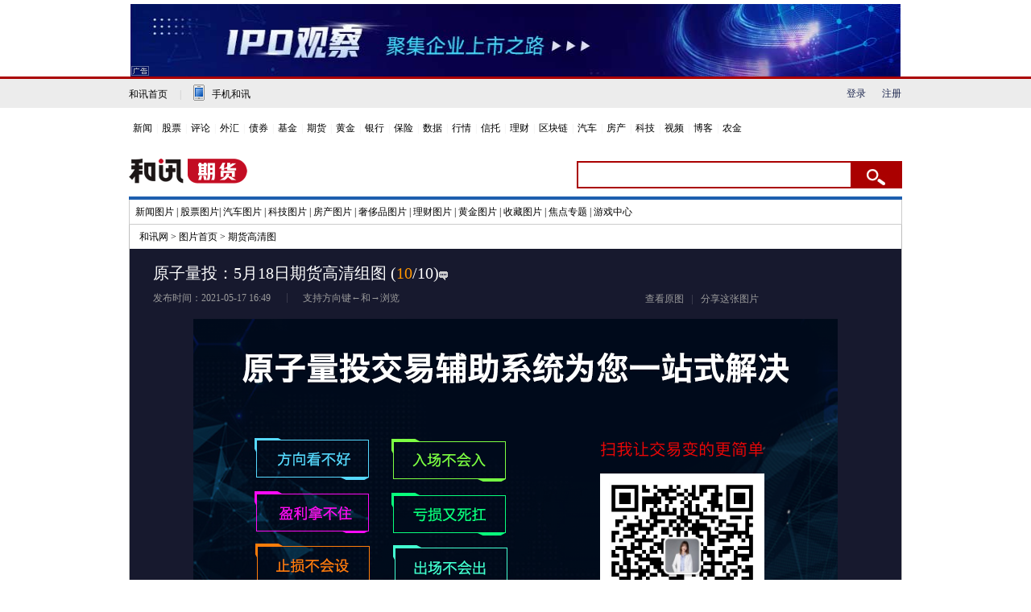

--- FILE ---
content_type: text/html
request_url: https://futures.hexun.com/2021-05-17/203612821_10.html
body_size: 7496
content:
<!DOCTYPE html PUBLIC "-//W3C//DTD XHTML 1.0 Transitional//EN" "http://www.w3.org/TR/xhtml1/DTD/xhtml1-transitional.dtd"><html xmlns="http://www.w3.org/1999/xhtml">





<head>
<meta http-equiv="Content-Type" content="text/html; charset=gb2312" />
<meta name="description" content="原子量投：5月18日期货高清组图-期货频道-和讯网">
<meta name="keywords" content=""/>
 
 <meta http-equiv="mobile-agent" content="format=xhtml; url=http://m.hexun.com/futures/2021-05-17/203612821_10.html"> 
 <meta http-equiv="mobile-agent" content="format=html5; url=http://m.hexun.com/futures/2021-05-17/203612821_10.html">
 
<script language="javascript" src="https://img.hexun.com/hd/2012/js/slide.js"></script>
<link href="https://img.hexun.com/hd/2012/css/style.css" rel="stylesheet" type="text/css" />
<title>原子量投：5月18日期货高清组图-期货频道-和讯网</title>
<link href="https://img.hexun.com/css/pic-comment.css" type="text/css" rel="stylesheet" />
<script src="https://img.hexun.com/js/jquery.js"></script>
<script src="https://img.hexun.com/js/autosize.js"></script>
<script src="https://img.hexun.com/js/placeholderiefix.js"></script>
<script src="https://img.hexun.com/js/pic-comment.js"></script>
<script src="https://utrack.hexun.com/dp/hexun_dplus_ver1.0.1.js"></script>

<script>
var dplus_pageview = { "CHANNEL": "期货", "LEVEL": "期货首页>期货高清图", "TYPE": "正文页", "TITLE": "", "ARTICLEID": "0", "MEDIA": "", "AUTHER": "", "TIME": "", "DATAILTYPE": "", "KEYWORD": "", "COEFFICIENT": "3", "PLATFORM": "WEB" };
</script>
</head>
<script type="text/javascript">


</script>
<body>



<center><div id="fullScreeMedia"></div><div id="topFullWidthBanner"></div></center>



  
<!-- adhoc sdk -->
<script src="https://web.hexun.com/pc/modules/hxpctraffic.0.0.1.min.js"></script>
<script src="https://web.hexun.com/pc/js/member_subscribe.js"></script>
<script src="https://img.hexun.com/2016/pc/ad/bannercode/js/201808070942/articleAB.js"></script>
<!--==========================login-header-s===============================-->
<link rel="stylesheet" type="text/css" href="https://web.hexun.com/pc/css/header_v1.css">
<div class="shortcut-2014-w960" id="shortcut-2014">
 <div class="shortcut-2014-w960-con clearfix">
  <div class="topHeaderConL"><a href="http://www.hexun.com" target="blank" class="tohome">和讯首页</a>|<a href="http://3g.hexun.com/download_news/" target="_blank" class="mobileUpload">手机和讯</a></div>
   <div class="topHeaderConR">
   <script src="https://web.hexun.com/pc/modules/user_info_query.js"></script><link href="//logintool.hexun.com/OtherInterFace/style/newbase.css" rel="stylesheet" type="text/css"><script src="//logintool.hexun.com/OtherInterFace/js/popup.js" type="text/javascript" charset="gb2312"></script><script type="text/javascript" charset="gb2312" language="javascript">var href = window.location.href;hexunMember_loginSetup_signOutURL = href;hexunMember_loginSetup_noLoginDisplayMsg = "";hexunMember_loginSetup_noLoginDisplayFlag = "";hexunMember_loginSetup_islogined_isDisplay = true;hexunMember_loginSetup_referrer = document.referrer;hexunMember_loginSetup_MastLogin = 0;</script>
   <!--登录前-->
    <div id="loginBef" class="loginBef" style="display: block;">
     <div id="hexunMember_liveDisplay"><div id="hexunMember_nologinSetup_div_display_nologin"><span id="hexunMember_nologinSetup_span_display_noLoginDisplayMsg"></span><span id="hexunMember_nologinSetup_span_display_loginBTN"><a style="cursor:pointer" onclick="javascript:popupLogin();">登录</a></span><span id="hexunMember_nologinSetup_span_display_flag"></span><span id="hexunMember_nologinSetup_span_display_userREG"><a style="cursor:pointer" onclick="javascript:popupReg();">注册</a></span></div></div>
    </div>
    <!--登录后-->
    <div id="loginAfter" class="loginAfter" style="display:none"></div>
    <script src="https://web.hexun.com/pc/modules/user_info_node.js"></script><script src="https://logintool.hexun.com/OtherInterFace/login_2014_drop.aspx" type="text/javascript" charset="gb2312"></script><style type="text/css">.droptit{background:url(https://logintool.hexun.com/image/ico_lico.gif) no-repeat 0 -164px;padding-left:24px; }.droptit a{background:url(https://logintool.hexun.com/image/ico_lico.gif) no-repeat  right -422px;width:62px;height:16px;padding-right:20px;color:#666; display:block;}.droptit a span.spb{display:block;text-overflow:ellipsis;white-space:nowrap;overflow:hidden;width:100%;height:16px;line-height:16px;}.droptit a:hover{color:#900;}.droptit a.dropTit_on{background:url(/image/ico_lico.gif) no-repeat  right -455px;}.dropbox{position:absolute;z-index:10000;top:21px;right:0;border:solid 1px #dfe1e9;width:118px;}.dropbox a{background:#fff;color:#585858;height:30px; line-height:30px;padding-left:30px;width:88px;display:inline-block;}.dropbox a:hover{background:#edeef0;color:#585858;text-decoration:none;}.dropbox a.exit{border-top:solid 1px #dfe1e9;width:88px;}</style>
   </div>
 </div>
</div>
<!--==========================login-header-e===============================-->
<!--==========================top-header-s=================================-->
<div id="headerNav_2014" class="headernav-2014-w960" checkedbycsshelper="true"><a href="http://news.hexun.com/" target="_blank" checkedbycsshelper="true">新闻</a>|<a href="http://stock.hexun.com/" target="_blank" checkedbycsshelper="true">股票</a>|<a href="http://opinion.hexun.com/" target="_blank" checkedbycsshelper="true">评论</a>|<a href="http://forex.hexun.com/" target="_blank" checkedbycsshelper="true">外汇</a>|<a href="http://bond.hexun.com/" target="_blank" checkedbycsshelper="true">债券</a>|<a href="http://funds.hexun.com/" target="_blank" checkedbycsshelper="true">基金</a>|<a href="http://futures.hexun.com/" target="_blank" checkedbycsshelper="true">期货</a>|<a href="http://gold.hexun.com/" target="_blank" checkedbycsshelper="true">黄金</a>|<a href="http://bank.hexun.com/" target="_blank" checkedbycsshelper="true">银行</a>|<a href="http://insurance.hexun.com/" target="_blank" checkedbycsshelper="true">保险</a>|<a href="http://data.hexun.com/" target="_blank" checkedbycsshelper="true">数据</a>|<a href="http://quote.hexun.com/" target="_blank" checkedbycsshelper="true">行情</a>|<a href="http://trust.hexun.com/" target="_blank" checkedbycsshelper="true">信托</a>|<a href="http://money.hexun.com/" target="_blank" checkedbycsshelper="true">理财</a>|<a href="http://blockchain.hexun.com" target="_blank" checkedbycsshelper="true">区块链</a>|<a href="http://auto.hexun.com/" target="_blank" checkedbycsshelper="true">汽车</a>|<a id="nav_house" href="http://house.hexun.com/" target="_blank" checkedbycsshelper="true">房产</a>|<a href="http://tech.hexun.com/" target="_blank" checkedbycsshelper="true">科技</a>|<a href="http://tv.hexun.com/" target="_blank" checkedbycsshelper="true">视频</a>|<a href="http://blog.hexun.com/" target="_blank" checkedbycsshelper="true">博客</a><div style="display:none">|<a href="http://caidao.hexun.com/" target="_blank" checkedbycsshelper="true">直播</a>|<a href="http://caidao.hexun.com/" target="_blank" checkedbycsshelper="true">财道</a></div>|<a href="http://nj.hexun.com/" target="_blank" checkedbycsshelper="true">农金</a></div>
<script language="JavaScript">
if(document.cookie.indexOf("CITY=50")!=-1){
document.getElementById('nav_house').href="http://cq.house.hexun.com/";
}
if(document.cookie.indexOf("CITY=53")!=-1){
document.getElementById('nav_house').href="http://yn.house.hexun.com/";
}
if(document.cookie.indexOf("CITY=52")!=-1){
document.getElementById('nav_house').href="http://gz.house.hexun.com/";
}
</script>
<!--==========================top-header-e=================================-->
<!--===========================logoNav-s===================================-->
<div class="logonav-2014-w960 clearfix">
  <div class="fl headerL">
<a href="http://www.hexun.com" target="_blank"><img alt="" src="https://web.hexun.com/pc/img/logo_2021_new_black.png"></a>
	<a href="http://www.hexun.com" target="_blank" id="subChannelLogo"><img alt="" src="http://img.hexun.com/images2008/emp.gif"></a>
  </div>
 <form id="hexunsearch2015" style="MARGIN: 0px" name="hexunsearch2015" method="post" target="_blank" onsubmit="return false;">
  <div class="s_m fr">
      <!--搜索-->
		<input type="text" class="hx_inp" id="textMessage2015" value="" autocomplete="off" style="color: rgb(133,133, 133);">
		<input type="button" class="hx_btn" id="btnSearch">
<input id="stockkey" type="hidden" name="key" value="1">
	   <input id="stocktype" type="hidden" name="type" value="all">
      <!--搜索 e--> 
  </div>
    </form>
</div>
<div id="searchInfPanel"><div class="searchPanel" style="display: none; position: absolute; z-index: 999;"></div></div>
<script type="text/javascript" src="https://web.hexun.com/pc/search/js/config-channel.js"></script>
<script type="text/javascript" src="https://web.hexun.com/pc/search/js/search-channel.js"></script>
<script type="text/javascript">
	hexun.common.Search.get().init({
 		 url:"https://so.hexun.com/ajax.do",//数据地址
		inputID:"textMessage2015",//搜索框地址ID
		containerID:"searchInfPanel",//联想容器ID
		config:urlConfigList,//链接配置
		searchBtnID:"btnSearch",//搜索按钮的ID
		openNewPage:true//是否新打开页面,不传时就是在当前页打开
	});
</script> 
<!--===========================logoNav-e===================================-->   



<div id="wrap">

<!-- 二级导航 -->
<div id=sysec>

  <div style="PADDING-BOTTOM: 0px; LINE-HEIGHT: 30px; PADDING-LEFT: 7px; PADDING-RIGHT: 5px; HEIGHT: 30px; PADDING-TOP: 0px" id=secnav><a href="http://news.hexun.com/pic/" target=_blank>新闻图片</a> | <a href="http://stock.hexun.com/gpgq/" target=_blank>股票图片</a>| <a href="http://auto.hexun.com/2011/pic/" target=_blank>汽车图片</a> | <a href="http://tech.hexun.com/pic/" target=_blank>科技图片</a> | <a href="http://house.hexun.com/pic/" target=_blank>房产图片</a> | <a href="http://lux.hexun.com/pic/" target=_blank>奢侈品图片</a> | <a href="http://money.hexun.com/pic/" target=_blank>理财图片</a> | <a href="http://gold.hexun.com/2011/pic/" target=_blank>黄金图片</a> | <!--a href="http://book.hexun.com/pic/" target=_blank>读书图片</a--><a href="http://shoucang.hexun.com/pic/index.html" target=_blank>收藏图片</a> | <a href="http://news.hexun.com/topics/" target=_blank>焦点专题</a> | <a href="http://game.hexun.com/" target=_blank>游戏中心</a></div>
  
</div>
<!-- 二级导航 结束 -->
<div class="box">
<div id="nav_sub">

    <a href="http://www.hexun.com/" alt="和讯网">和讯网</a>&nbsp;>&nbsp;<a href="http://pic.hexun.com/" alt="图片首页">图片首页</a>&nbsp;>&nbsp;<a href=http://futures.hexun.com/futurespic/>期货高清图</a>
  
</div>




<div class="slide_body">
    <!-- 大图 -->
    <div id="bigPicArea">
        <div class="pic_b" id="pic0">
            <div class="slide_title">
                <h1><strong id="slide_title" style="font-weight:normal">原子量投：5月18日期货高清组图</strong>
                    <em class="pic_count">(</em><em class="pic_count_max" >10</em><em class="pic_count" id="pic_allcount">/10)</em>
                    <span id="plcount"></span>
                </h1>
            </div>
            <div class="qfd">
            <div class="slide_text"><div id="photoTime">发布时间：2021-05-17 16:49</div>支持方向键←和→浏览</div>
            <div class="fx_ck">

                <!-- 分享 -->
                <div class="shareBox" id="share">
	  <script type="text/javascript" src="https://img.hexun.com/share/hxShare2013_pic_bd.js"></script>
                </div>                
                <!--分享 end-->

                 <span class="ckyt"><a href="http://g0.hexun.com/2021-05-17/203612832.png" class="xiazai" target="_blank">查看原图</a></span>
            </div>
            </div>
            <div class="clear"></div>
            <div class="slide_pic"  id="slide_pic">
		<table width="100%" height="100%" border="0" cellspacing="0" cellpadding="0"><tr><td valign="middle">
		<img src="http://g0.hexun.com/2021-05-17/203612832.png" alt="原子量投：5月18日期货高清组图"/>
		</td></tr></table>
	    </div>
             
           <div class="fanye">
		
		<a href="http://futures.hexun.com/2021-05-17/203612821_9.html" class="pic_pre" id="pre"  title="上一张"></a>
		
		
		<a href="http://futures.hexun.com/2021-05-17/203612840.html" class="pic_next" id="next" title="下一张"></a>
		
		</div>
        </div>
    </div>
    <!-- 大图 END -->


    <script type="text/javascript">
        var timer=null;
        document.onkeydown= function(ev){
            var ev = ev || window.event;
            if(ev.keyCode==37){
                window.location.href=document.getElementById('pre').href;
            }
            if(ev.keyCode==39){
                window.location.href=document.getElementById('next').href;
            }
        }
    </script>
    <!-- control -->
<div class="controlBox">
<!-- 上一个图集 -->
<div class="preGroup group">
<a href="http://futures.hexun.com/2021-05-17/203612690.html"  class="out" onmouseover="this.className='on'" onmouseout="this.className='out'">
<img src="http://g0.hexun.com/2021-05-17/203612691.jpg" />
</a>
<a href="http://futures.hexun.com/2021-05-17/203612690.html" class="txt">
< 上一个图集 </a>
</div>
<!-- 上一个图集 END -->
<!-- 小图区域 -->
<a href="javascript:void(0)" id="btnSmallBoxLeft"></a>
<div id="smallPicArea">
<div id="smallPicListBox">
<ul id="smallPicList">

<li >
<a href="http://futures.hexun.com/2021-05-17/203612821_1.html">
<img src="https://minimg.hexun.com/g1.hexun.com/2021-05-17/203612823_125x110.png" />
</a>
</li>

<li >
<a href="http://futures.hexun.com/2021-05-17/203612821_2.html">
<img src="https://minimg.hexun.com/g3.hexun.com/2021-05-17/203612824_125x110.png" />
</a>
</li>

<li >
<a href="http://futures.hexun.com/2021-05-17/203612821_3.html">
<img src="https://minimg.hexun.com/g2.hexun.com/2021-05-17/203612825_125x110.png" />
</a>
</li>

<li >
<a href="http://futures.hexun.com/2021-05-17/203612821_4.html">
<img src="https://minimg.hexun.com/g0.hexun.com/2021-05-17/203612826_125x110.png" />
</a>
</li>

<li >
<a href="http://futures.hexun.com/2021-05-17/203612821_5.html">
<img src="https://minimg.hexun.com/g3.hexun.com/2021-05-17/203612827_125x110.png" />
</a>
</li>

<li >
<a href="http://futures.hexun.com/2021-05-17/203612821_6.html">
<img src="https://minimg.hexun.com/g3.hexun.com/2021-05-17/203612828_125x110.png" />
</a>
</li>

<li >
<a href="http://futures.hexun.com/2021-05-17/203612821_7.html">
<img src="https://minimg.hexun.com/g0.hexun.com/2021-05-17/203612829_125x110.png" />
</a>
</li>

<li >
<a href="http://futures.hexun.com/2021-05-17/203612821_8.html">
<img src="https://minimg.hexun.com/g4.hexun.com/2021-05-17/203612830_125x110.png" />
</a>
</li>

<li >
<a href="http://futures.hexun.com/2021-05-17/203612821_9.html">
<img src="https://minimg.hexun.com/g4.hexun.com/2021-05-17/203612831_125x110.png" />
</a>
</li>

<li class="selected">
<a href="http://futures.hexun.com/2021-05-17/203612821_10.html">
<img src="https://minimg.hexun.com/g0.hexun.com/2021-05-17/203612832_125x110.png" />
</a>
</li>

</ul>
</div>
  <div class="smlboxl"><div class="smlboxr"><div id="scrollBar"><div id="ScroLine"></div></div></div></div>
</div>
<a href="javascript:void(0)" id="btnSmallBoxRight"></a>
<!-- 小图区域 END -->
<!-- 下一个图集 -->
<div class="nextGroup group">
<a href="http://futures.hexun.com/2021-05-17/203612840.html"  class="out" onmouseover="this.className='on'" onmouseout="this.className='out'">
<img src="http://g1.hexun.com/2021-05-17/203612841.jpg" alt="picture" />
</a>
<a href="http://futures.hexun.com/2021-05-17/203612840.html" class="txt"> 下一个图集 > </a>
</div>
<!-- 下一个图集 END -->
</div>
<!-- control END -->
    <script language="javascript">slide.init({smallbtnLeft:'btnSmallBoxRight',smallbtnRight:'btnSmallBoxLeft',smallPicList:'smallPicList',rollGap:112,bigPic:'slide_pic',ScroLine:'ScroLine'})</script>
</div>
<div id="banner956x60_01" ></div>
 <div class="clear"></div>
<div class="smal_dxbox">
<!--评论 start-->
                    <div class="comment-box">
                        <h2 class="comment-title">
                            <!-- <span>
                                <a href="">登录</a>
                                |
                                <a href="">注册</a>
                            </span>  --><em>评论</em>
                        </h2>
                        <div id="msgBox" class="msgBox">
                            
                            <textarea id="conBox" class="a-textarea conBox" placeholder="发表评论"></textarea>
                            
                            <div class="tr">
                                
                                <div class="tr-r">
                                    <span class="countTxt">
                                        还可输入 <strong class="maxNum">500</strong>
                                        字
                                    </span>

                                    <input id="sendBtn" type="button"  class="a-sendBtn"/>                            
                                </div>

                            </div>
                        </div>
                        <h2 class="comment-h2 hotcmt-h2" style="display:none">最热评论</h2>
                    <div class="hot-comment">
                        
                        
                            
                        </div>
                        <h2 class="comment-h2 newest-h2" style="display:none">最新评论</h2>
                        
                        <div class="newest-comment">
                            <!--  <p class="no-cmt">暂无评论</p> -->

                        </div>
                        <div id="paging" class="hx_paging" style="display:none"></div>
                    </div>
                    <!--评论 end-->
</div>
<!-- 相关组图  -->

<div class="xgzt">
<h3 class=title>
<div><a class="big" href="#">相关组图</a><b></b></div>
</h3>

<div class="ztList">
<a href="http://futures.hexun.com/2021-05-17/203612840.html">
<img src="http://g1.hexun.com/2021-05-17/203612841.jpg"/>
</a>
<p><a href="http://futures.hexun.com/2021-05-17/203612840.html">晨先财经：5月18日期货高清组图</a></p>
</div>

<div class="ztList">
<a href="http://futures.hexun.com/2021-05-17/203612821.html">
<img src="http://g4.hexun.com/2021-05-17/203612822.png"/>
</a>
<p><a href="http://futures.hexun.com/2021-05-17/203612821.html">原子量投：5月18日期货高清组图</a></p>
</div>

<div class="ztList">
<a href="http://futures.hexun.com/2021-05-17/203612690.html">
<img src="http://g0.hexun.com/2021-05-17/203612691.jpg"/>
</a>
<p><a href="http://futures.hexun.com/2021-05-17/203612690.html">奇顺投资：5月18日期货高清组图</a></p>
</div>

<div class="ztList">
<a href="http://futures.hexun.com/2021-05-17/203612668.html">
<img src="http://g2.hexun.com/2021-05-17/203612669.jpg"/>
</a>
<p><a href="http://futures.hexun.com/2021-05-17/203612668.html">极致交易：5月18日期货高清组图</a></p>
</div>

<div class="ztList">
<a href="http://futures.hexun.com/2021-05-17/203612578.html">
<img src="http://g0.hexun.com/2021-05-17/203612579.jpg"/>
</a>
<p><a href="http://futures.hexun.com/2021-05-17/203612578.html">钱多多团队：5月18日期货高清组图</a></p>
</div>

<div class="ztList">
<a href="http://futures.hexun.com/2021-05-17/203612571.html">
<img src="http://g4.hexun.com/2021-05-17/203612572.jpg"/>
</a>
<p><a href="http://futures.hexun.com/2021-05-17/203612571.html">交易锦囊：5月18日期货高清组图</a></p>
</div>

<div class="ztList">
<a href="http://futures.hexun.com/2021-05-17/203612558.html">
<img src="http://g1.hexun.com/2021-05-17/203612560.jpg"/>
</a>
<p><a href="http://futures.hexun.com/2021-05-17/203612558.html">两步定向：5月18日期货高清组图</a></p>
</div>

<div class="ztList">
<a href="http://futures.hexun.com/2021-05-17/203612552.html">
<img src="http://g0.hexun.com/2021-05-17/203612553.jpg"/>
</a>
<p><a href="http://futures.hexun.com/2021-05-17/203612552.html">以小博大：5月18日期货高清组图</a></p>
</div>

</div>
<!-- 相关组图 END -->
<div class="clear"></div>
</div>
<div id="pageTail"></div><script language="javascript" src="https://hxjstool.hexun.com/pic/pageMediaControl1.js"></script>

</div>
<!-- 尾部 -->
<div style="clear:both"></div>
<link rel="stylesheet" type="text/css" href="https://img.hexun.com/standardfootandhead/2015/css/footer_v1.css">
<div class="footer_2014">
	
	<div class="bt_pd_nav clearfix">
		 <dl class="pd_paths">
		 	<dt><span>频<br>道</span></dt>
			<dd>
				<p><a href="http://news.hexun.com/" target="_blank">新闻</a><a href="http://stock.hexun.com/" target="_blank">股票</a><a href="http://funds.hexun.com/" target="_blank">基金</a><a href="http://gold.hexun.com/" target="_blank" class="no_mr">黄金</a></p>
				<p><a href="http://forex.hexun.com/" target="_blank">外汇</a><a href="http://futures.hexun.com/" target="_blank">期货</a><a href="http://insurance.hexun.com/" target="_blank">保险</a><a href="http://bank.hexun.com/" target="_blank" class="no_mr">银行</a></p>
				<p><a href="http://money.hexun.com/" target="_blank">理财</a><a href="http://bond.hexun.com/" target="_blank">债券</a><a href="http://iof.hexun.com/" target="_blank">互金</a><a href="http://opinion.hexun.com/" target="_blank" class="no_mr">评论</a></p>
			</dd>
		 </dl>
		 
		 <dl class="jy_paths">
		 	<dt><span>交<br>易</span></dt>
			<dd>
                    <p><a href="http://licaike.hexun.com/" target="_blank"><img alt="" src="https://img.hexun.com/standardfootandhead/2015/img/lck_logo.jpg"></a></p>
			</dd>
		 </dl>
		  
		 <dl class="yd_paths">
		 	<dt>
		 		<span class="yd_i"></span>
		 	</dt>
		 	<dd>
		 		<p style="width: 100px; line-height: 30px; float: left;">
		 			<a style="font-size: 16px; line-height: 30px;font-weight: bold;" href="http://news.hexun.com/2015/znxz/?utm_campaign=web_all_top" target="_blank">财经客户端</a>
		 		</p>
		 		<p style="width: 157px; float: left;">
		 			<img alt="" src="https://web.hexun.com/pc/img/gold-bottom.png"></p>
		 	</dd>
		 </dl>
		 
	</div>
	 
	<div class="footerBox_2014"><a href="https://corp.hexun.com/yjfk/" id="hexunUserSuggest">举报/投诉/意见反馈</a> - <a href="http://corp.hexun.com/contact/index.html" target="_blank">联系我们</a> - <a href="http://corp.hexun.com/default/index.html" target="_blank">关于我们</a> - <a href="http://corp.hexun.com/adcenter/index.html" target="_blank">广告服务</a> 
	
<div id="channelCopy">
和讯网违法和不良信息/涉未成年人有害信息举报电话：010-65880240&nbsp;客服电话：010-85650688&nbsp;传真：010-85650844&nbsp;邮箱：yhts#staff.hexun.com(发送时#改为@)<br>
本站郑重声明：和讯网 北京和讯在线信息咨询服务有限公司所载文章、数据仅供参考，投资有风险，选择需谨慎。<a target="_blank" href="http://corp.hexun.com/sm/index.html">风险提示</a><br>[<a href="https://fs-cms.hexun.com/img/2025-04-18/218559753.jpg">京ICP证100713号</a>]&nbsp;&nbsp;<a href="https://fs-cms.hexun.com/upload/2025-01-13/xinwen20270403.jpg">互联网新闻信息服务许可</a>&nbsp;<a href="https://fs-cms.hexun.com/img/2024-03-11/212129812.jpg">增值电信业务经营许可证[B2-20090331]</a>　广告经营许可证[京海工商广字第0407号]&nbsp;<a href="https://img.hexun.com/chzzzs.jpg" rel="nofollow">乙级测绘资质证书[乙测资字11513208]</a><br>
<a href="http://www.hexun.com/jmxkzz/">信息网络传播视听节目许可证：0109404号</a>&nbsp;<a href="https://fs-cms.hexun.com/img/2024-11-22/215709478.jpg">广播电视节目制作经营许可证（京）字第707号</a>&nbsp;<a href="http://img.hexun.com/2023/drug_registration.pdf" rel="nofollow">药品医疗器械网络信息服务备案-（京）网药械信息备字（2023）第00216号</a>&nbsp;
<a target="_blank" href="https://beian.miit.gov.cn/">京ICP备10021077号</a><br>
<div style="width:300px;margin:0 auto; padding:20px 0;"><a target="_blank" href="http://www.beian.gov.cn/portal/registerSystemInfo?recordcode=11010502041727" style="display:inline-block;text-decoration:none;height:20px;line-height:20px;"><img src="http://img.hexun.com/www/ghs.png" style="float:left;"><p style="float:left;height:20px;line-height:20px;margin: 0px 0px 0px 5px; color:#ddd;">京公网安备 11010502041727号</p></a></div>
Copyright&copy;和讯网&nbsp;北京和讯在线信息咨询服务有限公司&nbsp;All&nbsp;Rights&nbsp;Reserved&nbsp;版权所有&nbsp;复制必究<br><br>
</div>
</div>
</div>
<script src="https://utrack.hexun.com/track/track_hx.js"></script>
<script src="https://web.hexun.com/pc/js/inc_2015_new.js"></script>
<script type="text/javascript"> 
(function(){
	//全站通发广告
	var reg=/\/\d{9}(_\d+)?.(html|html\?\w*)$/;		
	if(reg.test(location.href) && location.href.indexOf('crudeoil')<0){
	   document.write('<script type="text/javascript" src="https://itv.hexun.com/lbi-html/ly/2011/allPages/tempAd.js"><\/script>');
	}
})()
</script>
<!--script language="javascript" src="https://img.hexun.com/2016/trace/tracehexun.js"></script-->
<script type="text/javascript">var uweb_protocol = (("https:" == document.location.protocol) ? " https://" : " http://");document.write(unescape("%3Cscript src='" + uweb_protocol + "utrack.hexun.com/dp/hexun_uweb.js' type='text/javascript'%3E%3C/script%3E"));</script>
<!--<script language="javascript" src="https://img.hexun.com/zl/hx/index/js/appDplus.js"></script>-->
<script language="javascript" src="https://img.hexun.com/2016/pc/ad/bannercode/js/201808070942/appDplus.js"></script>
<script language="javascript" src="https://web.hexun.com/pc/modules/hexunhm.js"></script>    
<!-- 尾部 END -->






</body>
</html>
<script src="https://news.hexun.com/js/2007-06-25/ajax_funcs.js?"></script>
<script type="text/javascript" src="https://logintool.hexun.com/rest/loginReUserInfo.aspx"></script>
<script type="text/javascript" src="https://img.hexun.com/comment/ajax_func_m.js"></script>




--- FILE ---
content_type: text/html;charset=UTF-8
request_url: https://logintool.hexun.com/rest/loginReUserInfo.aspx
body_size: -104
content:
var username = "";
var userid = "";


--- FILE ---
content_type: text/html; charset=GBK
request_url: https://h07hxsame.hexun.com/s?z=hexun&c=696&op=1
body_size: 516
content:
<div  style="position:relative;width:956px;height:90px;border:none;padding:0px;margin:0px;overflow:hidden;"><a href="https://h07hxsame.hexun.com/c?z=hexun&la=0&si=1&cg=61&c=696&ci=135&or=3062&l=19973&bg=19973&b=20167&ud=&u=http://stock.hexun.com/ipoobserver/index.html" rel="nofollow" target="_blank"><img src="http://i9.hexun.com/2022-02-28/205388127.jpg" style="width:956px;height:90px;border:none;" /></a><a href="https://h07hxsame.hexun.com/c?z=hexun&la=0&si=1&cg=61&c=696&ci=135&or=3062&l=19973&bg=19973&b=20167&ud=&u=http://stock.hexun.com/ipoobserver/index.html" rel="nofollow" target="_blank"><div style="position:absolute; left: 0px; bottom: 0px; width: 24px; height: 14px; z-index: 12; background: url(https://itv.hexun.com/lbi-html/ly/2018neiguang/guanggaobiaoshi/leftbottom_new.png) no-repeat;"></div></a></div>
<script>
if('http://'!='http://' && 'http://'!=''){document.write('<img src="http://" width="0" height="0" />');}
</script>

--- FILE ---
content_type: text/plain;charset=utf-8
request_url: https://utrack.hexun.com/usertrack.aspx?site=https://futures.hexun.com/2021-05-17/203612821_10.html&time=1769066827168&rsite=
body_size: -283
content:
20260122152707146c3556af581d946ce83b97b4a33fc010b

--- FILE ---
content_type: application/javascript
request_url: https://itv.hexun.com/lbi-html/ly/2011/allPages/tempAd.js
body_size: 3809
content:
 //广告投放
function hexunOutTimer(yr_n,mt_n,dt_n,hr_n,mn_n){
	var temp_date=new Date();
	if(yr_n!=null){temp_date.setYear(yr_n);}
	if(mt_n!=null){temp_date.setMonth(mt_n-1);}
	if(dt_n!=null){temp_date.setDate(dt_n);}
	if(hr_n!=null){temp_date.setHours(hr_n);}
	if(mn_n!=null){temp_date.setMinutes(mn_n);}
	return temp_date;
}
function insertAfter(newElement,targetElement){
	var parent=targetElement.parentNode;
	if(parent.lastChild==targetElement){
		parent.appendChild(newElement);
	}
	else{
		parent.insertBefore(newElement,targetElement.nextSibling);
	}
}
var dataNow=new Date();

// Baidu 旗帜通发
var dataNow_0725=new Date();
var myTimer_0725={s:hexunOutTimer(2011,12,1,8,30),e:hexunOutTimer(2018,12,1,9,0)};
if(dataNow_0725>=myTimer_0725.s&&dataNow_0725<=myTimer_0725.e){
	var targetPos_0725=document.getElementById('right300x250Banner01')||document.getElementById('right300x250Banner03')||document.getElementById('rightBanner300x250_02');
	if(targetPos_0725){
		var qishengObj=document.createElement('div');
		qishengObj.style.paddingTop="10px";
		//qishengObj.style.paddingBottom="10px";
		qishengObj.innerHTML='<IFRAME WIDTH=300 HEIGHT=250 MARGINWIDTH=0 MARGINHEIGHT=0 HSPACE=0 VSPACE=0 FRAMEBORDER=0 SCROLLING=no BORDERCOLOR="#000000" SRC="http://itv.hexun.com/lbi-html/ly/2012/Baidu/0621/300x250.html"></IFRAME>';
		insertAfter(qishengObj,targetPos_0725);
	}
}



var tonglanTimer2 = {s:hexunOutTimer(2016,5,12,5,30),e:hexunOutTimer(2016,6,12,8,0)};
if(dataNow>=tonglanTimer2.s&&dataNow<=tonglanTimer2.e){

	// Baidu 二通通发
	/*var artibody600x60=document.getElementById('artibody');
	var channel=/funds|news|stock/;   //需要排除的频道
	if(artibody600x60){
		if(typeof newElement == 'undefined'){
			var tongfabanner=document.createElement('div');
			tongfabanner.innerHTML='<div class="clear"></div><div style="position:relative;height:100px"><div style="position:absolute;width:600px;height:90px;left:-10px;text-align:center"><IFRAME WIDTH=580 HEIGHT=90 MARGINWIDTH=0 MARGINHEIGHT=0 HSPACE=0 VSPACE=0 FRAMEBORDER=0 SCROLLING=no BORDERCOLOR="#000000" SRC="http://itv.hexun.com/lbi-html/ly/2012/Baidu/0628/articlePages.html"></IFRAME></div></div><div class="clear"></div>';
			artibody600x60.appendChild(tongfabanner);
		}
	}*/
	var banner600x60_02 = document.getElementById('banner600x60_02');
	//var channel=/funds|news|stock/;   //需要排除的频道
	if (banner600x60_02)
	{

	banner600x60_02.innerHTML = '<div style="padding-top:20px"><iframe width="600" height="60" frameborder="0" scrolling="no" marginwidth="0" marginheight="0" src="http://hxsame.hexun.com/s?z=hexun&c=1195&op=1" ></iframe></div>';
	}
}


//万鼎集团文章页旗帜二(全站通发)
var right300x250Banner01=document.getElementById('right300x250Banner01');
var wdjtTimer={s:hexunOutTimer(2015,10,1,8,0),e:hexunOutTimer(2015,11,20,8,0)};
if(dataNow>=wdjtTimer.s&&dataNow<=wdjtTimer.e){
	//if(!(/news/.test(location.href))){
		if(right300x250Banner01 && (typeof right300x250Banner01_showing == 'undefined')){
			right300x250Banner01.innerHTML = '<iframe width="300" height="250" frameborder="0" scrolling="no" marginwidth="0" marginheight="0" src="http://hxsame.hexun.com/s?z=hexun&c=1192&op=1" ></iframe>';
		}
	//}
	
}else{
  	//if(!(/news/.test(location.href))){
		if(right300x250Banner01 && (typeof right300x250Banner01_showing == 'undefined')){
		right300x250Banner01.innerHTML = '<iframe width="300" height="250" frameborder="0" scrolling="no" marginwidth="0" marginheight="0" src="http://itv.hexun.com/lbi-html/ly/2015/taobao/0507/article_qizhi2.html" ></iframe>';
		}
	//}
}

//sogou文章页旗帜三(全站通发,2014,11,13-2015,11,14)
var right300x250Banner02=document.getElementById('right300x250Banner02');
var JDTimer={s:hexunOutTimer(2015,9,1,8,0),e:hexunOutTimer(2015,10,1,9,0)};
if(dataNow>=JDTimer.s&&dataNow<=JDTimer.e){
	//if(!(/stock/.test(location.href))){
		if(right300x250Banner02){
			right300x250Banner02.innerHTML = '<iframe width="300" height="250" frameborder="0" scrolling="no" marginwidth="0" marginheight="0" src="http://hxsame.hexun.com/s?z=hexun&c=1193&op=1" ></iframe>';
		}
	//}	
}else{
	if(right300x250Banner02 && (typeof right300x250Banner02_showing == 'undefined')){
		right300x250Banner02.innerHTML = '<IFRAME WIDTH=300 HEIGHT=250 MARGINWIDTH=0 MARGINHEIGHT=0 HSPACE=0 VSPACE=0 FRAMEBORDER=0 SCROLLING=no BORDERCOLOR="#000000" SRC="http://itv.hexun.com/lbi-html/ly/2014/sogou/1113/qizhi_3.html"></IFRAME>';
	}
}

//文章页热点文字链(全站通发)
var tuiGuangText=document.getElementById('R_listTG_1');
var tuiGuangTimer={s:hexunOutTimer(2014,6,3,8,0),e:hexunOutTimer(2014,7,4,8,0)};
if(dataNow>=tuiGuangTimer.s&&dataNow<=tuiGuangTimer.e){
	//if(!(/news/.test(location.href))){
		if(tuiGuangText){
			tuiGuangText.getElementsByTagName('li')[0].innerHTML = '<a href="http://www.554199.com/" target="_blank"><font color="#CC0000">提前公开3只暴涨牛股</font></a>';
		}
	//}
	
}

//推广
var oPageTail=document.getElementById('pageTail');
var oTempAdTimer={s:hexunOutTimer(2014,12,1,8,0),e:hexunOutTimer(2014,12,2,8,0)};
if(dataNow>=oTempAdTimer.s&&dataNow<=oTempAdTimer.e){
	/*if( oPageTail ) {
	    oPageTail.style.height = '1px';
		oPageTail.style.overflow = 'hidden';
		oPageTail.innerHTML = '<div style="padding-top:10px"><IFRAME WIDTH=300 HEIGHT=250 MARGINWIDTH=0 MARGINHEIGHT=0 HSPACE=0 VSPACE=0 FRAMEBORDER=0 SCROLLING=no BORDERCOLOR="#000000" SRC="http://hx.hexun.com/html.ng/adform=pip&adsize=300x250&place=centertop&site=homeway-investment"></IFRAME><IFRAME WIDTH=650 HEIGHT=70 MARGINWIDTH=0 MARGINHEIGHT=0 HSPACE=0 VSPACE=0 FRAMEBORDER=0 SCROLLING=no BORDERCOLOR="#000000" SRC="http://itv.hexun.com/lbi-html/ly/2013/dell/0705/index.html"></IFRAME><IFRAME WIDTH=956 HEIGHT=60 MARGINWIDTH=0 MARGINHEIGHT=0 HSPACE=0 VSPACE=0 FRAMEBORDER=0 SCROLLING=no BORDERCOLOR="#000000" SRC="http://hx.hexun.com/html.ng/adform=column&adsize=956x60&place=centerbottom&site=homeway-news"></IFRAME></div>';
	}*/
	document.write('<div style="height:1px;overflow:hidden"><div style="padding-top:10px"><iframe width="600" height="70" frameborder="0" scrolling="no" marginwidth="0" marginheight="0" src="http://hxsame.hexun.com/s?z=hexun&c=1145&op=1" ></iframe></div></div>');
}
var oTempAdTimer2={s:hexunOutTimer(2014,6,19,8,0),e:hexunOutTimer(2014,6,20,8,0)};
if(dataNow>=oTempAdTimer2.s&&dataNow<=oTempAdTimer2.e){
	document.write('<div style="height:1px;overflow:hidden"><div style="padding-top:10px"><iframe width="300" height="250" frameborder="0" scrolling="no" marginwidth="0" marginheight="0" src="http://itv.hexun.com/lbi-html/ly/2014/haier/stock_index/0604/qizhi_2.html" ></iframe></div></div>');
}

//百度通发文章页第三通栏610*100
var tonglanTimer3 = { s: hexunOutTimer(2012, 8, 1, 8, 30), e: hexunOutTimer(2018, 6, 3, 8, 0) };
if (dataNow >= tonglanTimer3.s && dataNow <= tonglanTimer3.e) {
    var banner600x60_03 = document.getElementById('banner600x60_03');
    if (banner600x60_03  && (typeof banner600x60_03_showing == 'undefined')) {
		banner600x60_03.innerHTML = '<IFRAME WIDTH=580 HEIGHT=90 MARGINWIDTH=0 MARGINHEIGHT=0 HSPACE=0 VSPACE=0 FRAMEBORDER=0 SCROLLING=no BORDERCOLOR="#000000" SRC="http://itv.hexun.com/lbi-html/ly/2012/Baidu/0628/articlePages.html" style="margin-top:10px"></IFRAME>';
    }
}

//淘宝通发文章页第四通栏610*100
var tonglanTimer4 = { s: hexunOutTimer(2012, 8, 1, 8, 30), e: hexunOutTimer(2018, 6, 3, 8, 0) };
if (dataNow >= tonglanTimer4.s && dataNow <= tonglanTimer4.e) {
    var banner600x60_04 = document.getElementById('banner600x60_04');
    if (banner600x60_04) {
		banner600x60_04.innerHTML = '<iframe width="610" scrolling="no" height="100" frameborder="0" style="margin-top:10px" src="http://itv.hexun.com/lbi-html/ly/2012/taobao/0824/article_banner.html" bordercolor="#000000" vspace="0" hspace="0" marginheight="0" marginwidth="0"></iframe><!--iframe width="580" scrolling="no" height="100" frameborder="0" style="margin-top:10px" src="http://itv.hexun.com/lbi-html/ly/2014/sogou/1011/index.html" bordercolor="#000000" vspace="0" hspace="0" marginheight="0" marginwidth="0"></iframe-->';
    }
}

//淘宝通发文章页旗帜五 300*250
var oTempAdTimer3 = { s: hexunOutTimer(2012, 8, 1, 8, 30), e: hexunOutTimer(2018, 8, 13, 8, 0) };
if (dataNow >= oTempAdTimer3.s && dataNow <= oTempAdTimer3.e) {
    var oQizhi = document.getElementById('right300x250Banner03');
    if (oQizhi) {
		oQizhi.style.paddingBottom = '10px';
        oQizhi.innerHTML = '<iframe width="300" scrolling="no" height="250" frameborder="0" src="http://itv.hexun.com/lbi-html/ly/2012/taobao/0824/article_qizhi.html" bordercolor="#000000" vspace="0" hspace="0" marginheight="0" marginwidth="0"></iframe>';
    }
}

//淘宝通发文章页一通 600*60
var oTempAdTimer4 = { s: hexunOutTimer(2012, 8, 1, 8, 30), e: hexunOutTimer(2012, 8, 13, 8, 0) };
if (dataNow >= oTempAdTimer4.s && dataNow <= oTempAdTimer4.e) {
    var oTopFullWidthBanner2 = document.getElementById('topFullWidthBanner2');
    if (oTopFullWidthBanner2) {
		if(typeof boolTopFullWidthBanner2 == 'undefined'){
			oTopFullWidthBanner2.innerHTML = '<iframe width="600" scrolling="no" height="100" frameborder="0" src="http://itv.hexun.com/lbi-html/ly/2012/taobao/0824/article_banner.html" style="margin-top:7px" bordercolor="#000000" vspace="0" hspace="0" marginheight="0" marginwidth="0"></iframe>'
		}
    }
}

//右二按钮
var oTempAdTimer5 = { s: hexunOutTimer(2015, 6, 1, 8, 0), e: hexunOutTimer(2016, 11, 1, 8, 0) };
var right300x100Banner01 = document.getElementById('right300x100Banner01');
if(right300x100Banner01 && (typeof right300x100Banner01_showing == 'undefined')){
	if(/gold/.test(location.href)){
		if(dataNow >= oTempAdTimer5.s && dataNow <= oTempAdTimer5.e){
			right300x100Banner01 .innerHTML = '<div style="margin-top:10px"><iframe width="300" height="100" frameborder="0" scrolling="no" marginwidth="0" marginheight="0" src="http://hxsame.hexun.com/s?z=hexun&c=1296&op=1" ></iframe></div>';
		}else{
			right300x100Banner01 .innerHTML = '<iframe style="margin-top:10px" width="300" height="100" frameborder="0" scrolling="no" marginwidth="0" marginheight="0" src="http://hxsame.hexun.com/s?z=hexun&c=967&op=1" ></iframe>';
		}
	} else if(/stock/.test(location.href)) {
		var oTempAdTimerStock = { s: hexunOutTimer(2015, 9, 1, 8, 0), e: hexunOutTimer(2016, 11, 2, 8, 0) };
		if (dataNow >= oTempAdTimerStock.s && dataNow <= oTempAdTimerStock.e)
		{
			right300x100Banner01 .innerHTML = '<div style="margin-top:10px"><iframe width="300" height="100" frameborder="0" scrolling="no" marginwidth="0" marginheight="0" src="http://hxsame.hexun.com/s?z=hexun&c=1289&op=1" ></iframe></div>';
		} else {
			right300x100Banner01 .innerHTML = '<iframe style="margin-top:10px" width="300" height="100" frameborder="0" scrolling="no" marginwidth="0" marginheight="0" src="http://hxsame.hexun.com/s?z=hexun&c=967&op=1" ></iframe>';
		}
	
	}
	else if(/news/.test(location.href)) {
		var oTempAdTimerStock = { s: hexunOutTimer(2015, 9, 1, 8, 0), e: hexunOutTimer(2016, 9, 28, 8, 0) };
		if (dataNow >= oTempAdTimerStock.s && dataNow <= oTempAdTimerStock.e)
		{
			right300x100Banner01 .innerHTML = '<div style="margin-top:10px"><iframe width="300" height="100" frameborder="0" scrolling="no" marginwidth="0" marginheight="0" src="http://hxsame.hexun.com/s?z=hexun&c=1467&op=1" ></iframe></div>';
		} else {
			right300x100Banner01 .innerHTML = '<iframe style="margin-top:10px" width="300" height="100" frameborder="0" scrolling="no" marginwidth="0" marginheight="0" src="http://hxsame.hexun.com/s?z=hexun&c=1467&op=1" ></iframe>';
		}
	
	}
	else if(/funds/.test(location.href)) {
		var oTempAdTimerStock = { s: hexunOutTimer(2015, 9, 1, 8, 0), e: hexunOutTimer(2016, 9, 28, 8, 0) };
		if (dataNow >= oTempAdTimerStock.s && dataNow <= oTempAdTimerStock.e)
		{
			right300x100Banner01 .innerHTML = '<div style="margin-top:10px"><iframe width="300" height="100" frameborder="0" scrolling="no" marginwidth="0" marginheight="0" src="http://hxsame.hexun.com/s?z=hexun&c=1518&op=1" ></iframe></div>';
		} else {
			right300x100Banner01 .innerHTML = '<iframe style="margin-top:10px" width="300" height="100" frameborder="0" scrolling="no" marginwidth="0" marginheight="0" src="http://hxsame.hexun.com/s?z=hexun&c=1467&op=1" ></iframe>';
		}
	
	}
	else{
		right300x100Banner01 .innerHTML = '<iframe style="margin-top:10px" width="300" height="100" frameborder="0" scrolling="no" marginwidth="0" marginheight="0" src="http://hxsame.hexun.com/s?z=hexun&c=967&op=1" ></iframe>';
	}
}

//北京乐友鑫晟网络科技个股页二通
var oTempAdTimer6 = { s: hexunOutTimer(2013, 7, 4, 8, 30), e: hexunOutTimer(2016, 7, 6, 12, 0) };
if (dataNow >= oTempAdTimer6.s && dataNow <= oTempAdTimer6.e) {
	var right300x250Banner04 = document.getElementById('right300x250Banner04');
	if (right300x250Banner04)
	{
		right300x250Banner04.innerHTML = '<iframe width="300" height="250" frameborder="0" scrolling="no" marginwidth="0" marginheight="0" src="http://itv.hexun.com/lbi-html/ly/baidustatic/2016/baidustatic0303.html" ></iframe> ';
	}
}

//文章页底部通栏
var banner600x60_04_timer = { s: hexunOutTimer(2013, 7, 4, 8, 30), e: hexunOutTimer(2013, 7, 6, 12, 0) };
if (dataNow >= banner600x60_04_timer.s && dataNow <= banner600x60_04_timer.e) {
	var L_listAD_1 = document.getElementById('L_listAD_1');
	if (L_listAD_1)
	{
		var L_listAD_1_parent = L_listAD_1.parentNode;
		var banner600x60_04 = document.createElement('div');
		banner600x60_04.innerHTML = '<iframe width="600" scrolling="no" height="90" frameborder="0" style="margin-top:10px" src="http://itv.hexun.com/lbi-html/ly/2013/yitou/0704/index.html" bordercolor="#000000" vspace="0" hspace="0" marginheight="0" marginwidth="0"></iframe>';
		L_listAD_1_parent.parentNode.insertBefore(banner600x60_04, L_listAD_1_parent);
	}
}


//百度悬浮视窗300*250(全站通发)
var bdFloatingWindowTimer={s:hexunOutTimer(2013,8,30,7,30),e:hexunOutTimer(2018,3,3,8,30)};
if(dataNow>=bdFloatingWindowTimer.s&&dataNow<=bdFloatingWindowTimer.e){

	if (!document.getElementById('slide_pic')) //普通文章页
	{
		if (!(/news|stock/.test(location.href)))
		{
			if (typeof rightFloatYet == 'undefined' || !rightFloatYet)
			{
				var cpro_id = "u1600961";
				document.write('<script type="text/javascript" src="http://cpro.baidustatic.com/cpro/ui/f.js"><\/script>');
			}
		}
	} else {//组图文章页
		if (!(/stock|gold/.test(location.href)))
		{
			//if (!rightFloatYet)
			//{
			    var currentPage = (document.getElementsByTagName('h1')[0]).getElementsByTagName('em')[1].innerHTML;
                var totalPage = ((document.getElementsByTagName('h1')[0]).getElementsByTagName('em')[2].innerHTML).match(/\d+/g);
				if (currentPage == totalPage)
				{
					var cpro_id = "u1600961";
					document.write('<script type="text/javascript" src="http://cpro.baidustatic.com/cpro/ui/f.js"><\/script>');
				}				
			//}
		}
	}
	
}
/*流量控制*/
if(typeof(setpageview_showing)=="undefined")
{
	document.write('<script type="text/javascript" src="setpageview.js"><\/script>');
}
setTimeout(function(){
	var cproIframe2004holder = document.getElementById('cproIframe2004holder');
    if (cproIframe2004holder)
    {
		cproIframe2004holder.style.display="none";
    }
},5000);

//热点添加广告标记
var rightReDian = document.getElementById('R_listAD_1');
if (rightReDian)
{
	rightReDian.parentNode.getElementsByTagName('b')[0].innerHTML = '热点（广告）';
}
//首页人物栏目定投建行的广告
//参数设置：http://tech.hexun.com/2013-08-30/157573006.html?from=sy_renwu/123456789.html
/*if (/sy_renwu|bank_renwu/.test(location.href))
{
	document.getElementById('topFullWidthBanner').innerHTML = '<div style="padding-bottom:5px"><object classid="clsid:D27CDB6E-AE6D-11cf-96B8-444553540000" codebase="http://download.macromedia.com/pub/shockwave/cabs/flash/swflash.cab#version=8,0,0,0" id="flashad" width="956" height="90"> <param name="movie" value="http://itv.hexun.com/lbi-html/ly/2013/CCB/0827/956x90.swf">  <param name="quality" value="autohigh">  <param name="Wmode" value="Opaque">  <embed src="http://itv.hexun.com/lbi-html/ly/2013/CCB/0827/956x90.swf" quality="autohigh" wmode="transparent" name="flashad" swliveconnect="TRUE" width="956" height="90" type="application/x-shockwave-flash" pluginspage="http://www.macromedia.com/shockwave/download/index.cgi?P1_Prod_Version=ShockwaveFlash"></object></div>';
	document.getElementById('right145x55Banner01').innerHTML = '<object classid="clsid:D27CDB6E-AE6D-11cf-96B8-444553540000" codebase="http://download.macromedia.com/pub/shockwave/cabs/flash/swflash.cab#version=8,0,0,0" id="flashad" width="300" height="250"> <param name="movie" value="http://itv.hexun.com/lbi-html/ly/2013/CCB/0827/300x250.swf">  <param name="quality" value="autohigh">  <param name="Wmode" value="Opaque">  <embed src="http://itv.hexun.com/lbi-html/ly/2013/CCB/0827/300x250.swf" quality="autohigh" wmode="transparent" name="flashad" swliveconnect="TRUE" width="300" height="250" type="application/x-shockwave-flash" pluginspage="http://www.macromedia.com/shockwave/download/index.cgi?P1_Prod_Version=ShockwaveFlash"></object>';
}*/



--- FILE ---
content_type: application/javascript
request_url: https://img.hexun.com/js/pic-comment.js
body_size: 4000
content:
$(function() {
	var oConBox = $("#conBox");
	var nConBox = $(".conBox");
	var oSend = $("#sendBtn");
	var bSend = false;
	var oCountTxt = $(".countTxt");
	var maxNum = 500;
	var favBtn = $(".fav");
	var oCmtlist = $("#cmt-list");
	var isSecurity = false;
	var articleurl = location.href;
	var articleid = articleurl.match(/\/(\d+)_(.*)?$/i)[1];
	var articletitle = $("#slide_title").text();
	var articlecmt = oConBox.val();
	var parentid = 0;
	var Vcode = $(".security-code").val();
	//字数限制
	$(document).on("paste cut keydown keyup focus blur", '.conBox', function() {
		var iLen = 0;
		var iLen1 = 0;
		var oMaxNum = $(this).parent().find(".maxNum");
		var countTxt = $(this).parent().find(".countTxt");
		for (i = 0; i < $(this).val().length; i++) {
			if (nConBox.val().charCodeAt(i) < 128) {
				iLen1 += 1 / 2;
			} else {
				iLen1 += 1;
			}
			iLen = Math.ceil(iLen1)
		}
		oMaxNum.html(maxNum - iLen);
		maxNum - iLen >= 0 ? (oMaxNum.css("color", ""), bSend = true,countTxt.html('还可输入 <strong class="maxNum">'+(maxNum - iLen)+'</strong> 字')) : (oMaxNum.css("color", "#f60"), bSend = false,countTxt.html('已超出 <strong class="maxNum">'+-(maxNum - iLen)+'</strong> 字'))
	});

	//Texteare autosize
	$('.a-textarea').autosize();
	//SecurityCode
	$(document).on("focus", '.conBox', function() {
		var SecurityCodeBox = $(this).parent().find(".tr");
		if ($(this).parent().find(".tr-l").length < 1) {
			$.ajax({
				type: "GET",
				url: "https://commenttool.hexun.com/Comment/IsNeedVCode.do",
				data: {
					commentsource: 1
				},
				dataType: "jsonp",
				jsonp: "callback",
				success: function(data) {
					if (data.revdata.isneed == 1) {
						SecurityCodeBox.append('<div class="tr-l">' + '<input type="text" placeholder="验证码" class="security-code"/> ' + '<img valign="middle" class="vcodePic" src="https://commenttool.hexun.com/Comment/GetPic.do?version="' + new Date().getTime()+'" alt="" /> ' + '</div>');
					}
				}
			});
		}
	});
	$(document).on("click", '.vcodePic', function() {
		$(this).attr("src", "https://commenttool.hexun.com/Comment/GetPic.do?version=" + new Date().getTime());
		return false;
	});


	//发布

	$('#conBox').keypress(function(event) {
		if (event.keyCode == 13) {
			sendCmt();
		}
	});
	$('.security-code').keypress(function(event) {
		if (event.keyCode == 13) {
			sendCmt();
		}
	});

	function sendCmt() {
		if (bSend) {
			var Vcode = $(".security-code").val();
			if (Vcode == undefined) {
				Vcode = "";
			}
			var articlecmt = oConBox.val();
			var articlecmt = articlecmt.replace('<','&lt').replace('>','&gt');
			$.ajax({
				type: "GET",
				url: "https://commenttool.hexun.com/Comment/PostComment.do",
				scriptCharset: "utf-8" ,
				data: {
					commentsource: 1,
					articlesource: 3,
					articleid: articleid,
					url: articleurl,
					title: articletitle,
					comment: articlecmt,
					Vcode: Vcode
				},
				dataType: "jsonp",
				jsonpCallback: 'callback',
				success: function(data) {
					var msg = data.revdata.msg;
					var user = data.revdata.data;
					if ($("#conBox").val() == "") {
						alert("评论内容不能为空");
					} else {
						if (data.status == 1) {
							if (user.userid == 0) {
								username = '<span class = "this-nickname">和讯' + user.poststr + '网友' + '(' + user.postip + ')</span>';
								uAvatar = '<span class="avtar"> <img src="' + user.logo + '" alt=""></span>'
							} else {
								username = '<a href="http://hexun.com/' + user.userid + '" class="this-nickname">' + user.username + '</a>';
								uAvatar = '<a href="http://hexun.com/' + user.userid + '" class="avtar"> <img src="' + user.logo + '" alt=""></a>'
							}
							var msgBox = '<li id="' + user.id + '" uid = "' + user.userid + '"> ' + uAvatar + '<div class="m-con">' + '<p class="nickname">' + username + '</p><p class="m-comment">' + articlecmt + '</p> <div class="extra"><a href="" class="reply">回复</a><span class="zan"><a href="" class="fav">赞</a>(<em class="num">0</em>)</span> <span class="time">' + user.posttime + '</span> </div> </div> </li>  ';

							if (oCmtlist.length == 0) {
								$(".newest-h2").show();
								$('<ul id="cmt-list" class="cmt-list"></ul>').insertAfter($(".newest-comment"));
								$(".no-cmt").remove();
								$("#cmt-list").prepend(msgBox);
								$("#conBox").val('');
								$(".security-code").val('');
								$("html,body").animate({
									scrollTop: $(".newest-h2").offset().top
								}, 100);
								$(".vcodePic").attr("src", "https://commenttool.hexun.com/Comment/GetPic.do?version=" + new Date().getTime());
							} else {
								oCmtlist.prepend(msgBox)
							}
						} else {
							alert(msg);
							Vcode = "";
							$(".vcodePic").attr("src", "https://commenttool.hexun.com/Comment/GetPic.do?version=" + new Date().getTime());
							$(".security-code").val('');

						}

					}

				},
				error: function() {

				}
			});
		} else {

		}

	}
	oSend.click(function() {
		sendCmt();
	});



	//点赞
	$(document).on("click", '.fav', function() {
		var commentid = $(this).closest("li").attr("id");
		var num = $(this).siblings(".num");
		$.ajax({
			type: "GET",
			url: "https://commenttool.hexun.com/Comment/praise.do",
			scriptCharset: "utf-8" ,
			data: {
				commentsource: 1,
				commentid: commentid
			},
			dataType: "jsonp",
			success: function(data) {
				if (data.revdata.sucess == 1) {
					var j = num.text();
					var i = parseInt(j);
					i = i + 1;
					num.text(i);
				} else {
					if (data.revdata.msg == "已赞") {
						alert(data.revdata.msg)
					} else {
						popupLogin();
					}
				}
			},
			error: function() {}
		});
		return false;
	})

	//回复
	$(document).on("click", '.reply', function() {
		var li = $(this).closest("li");
		var extra = li.find(".extra");
		var replyHTML = '<div class="replyBox">' + '<textarea  class="conBox replytextarea" id="comment" class=""></textarea>' + '<div class="tr">' + '<div class="tr-r">' + '<span class="countTxt">还可输入 <strong class="maxNum">500</strong>字</span> <input id="replyBtn" type="button"  class="a-sendBtn"/> </div></div></div>';
		extra.append(replyHTML);
		var nicknameText = '回复@' + li.find(".this-nickname").text();
		var replytextarea = li.find(".replytextarea");
		li.find("#comment").attr('placeholder', nicknameText);
		placeholder(replytextarea.get(0));
		var replybox = li.find(".replyBox");
		if ($(this).data("clicked")) {
			replybox.remove();
		} else {
			//extra.append(replyHTML);
		}
		$(this).data("clicked", !$(this).data("clicked"));
		return false;
	});


	$(document).on("click", '#replyBtn', function() {
		var parentid = $(this).closest("li").attr("id");
		var li = $(this).closest("li");
		var replybox = li.find(".replyBox");
		var nicknameText = li.find(".this-nickname").text();
		var replytextarea = li.find(".replytextarea");
		var Vcode =li.find(".security-code").val();
		var replaycmt = replytextarea.val();
		if (replaycmt.length == 0) {
			alert("回复内容不能为空");
		} else {
			if (bSend) {
				if (Vcode == undefined) {
					Vcode = "";
				}
				$.ajax({
					type: "GET",
					url: "https://commenttool.hexun.com/Comment/PostComment.do",
					scriptCharset: "utf-8" ,
					data: {
						commentsource: 1,
						articlesource: 3,
						articleid: articleid,
						url: articleurl,
						title: articletitle,
						comment: replaycmt,
						parentid: parentid,
						Vcode: Vcode
					},
					dataType: "jsonp",
					jsonpCallback: 'callback',
					success: function(data) {
						var msg = data.revdata.msg;
						var user = data.revdata.data;
						if (data.status == 1) {
							if (user.userid == 0) {
								username = '<span class = "this-nickname">和讯' + user.poststr + '网友' + '(' + user.postip + ')</span>';
								uAvatar = '<span class="avtar"> <img src="' + user.logo + '" alt=""></span>'
							} else {
								username = '<a href="http://hexun.com/' + user.userid + '" class="this-nickname">' + user.username + '</a>';
								uAvatar = '<a href="http://hexun.com/' + user.userid + '" class="avtar"> <img src="' + user.logo + '" alt=""></a>'
							}
							if(user.parentid){
							nickname = '<a href="http://hexun.com/' + user.parentid + '">' + nicknameText + '</a>';
							}else{
								nickname  ='<span>' + nicknameText + '</span>';
							}

							var msgBox = '<li id="' + user.id + '" uid="' + user.userid + '" pid =" ' + user.parentid + ' "> ' + uAvatar + '<div class="m-con"><p class="nickname">' + username + ' 回复 ' + nickname + '</p><p class="m-comment">' + replaycmt + '</p> <div class="extra"><a href="" class="reply">回复</a><span class="zan"><a href="" class="fav">赞</a>(<em class="num">0</em>)</span> <span class="time">' + user.posttime + '</span> </div> </div> </li>  ';
							if (oCmtlist.length == 0) {
								$('<ul id="cmt-list" class="cmt-list"></ul>').insertAfter($(".newest-comment"));
								$(".no-cmt").remove();
								$("#cmt-list").prepend(msgBox);
								$("html,body").animate({
									scrollTop: $(".newest-h2").offset().top
								}, 100);

							} else {
								oCmtlist.prepend(msgBox);
								replybox.remove();
							}
						} else {
							alert(msg);
							li.find(".vcodePic").attr("src", "https://commenttool.hexun.com/Comment/GetPic.do?version=" + new Date().getTime());
						}

					},
					error: function() {

					}
				});
			}
		}
	});


	function UnixToDate(unixTime) {
		var time = new Date(unixTime);
		var ymdhis = "";
		var min = time.getUTCMinutes();
		var sec = time.getUTCSeconds();
		var hours = time.getUTCHours() + 8;
		if(sec<10){
			sec = "0"+sec;
		}
		if(min<10){
			min = "0"+min;
		}
		if(hours>23){
			hours = hours - 24;
		}
		ymdhis += time.getUTCFullYear() + "-";
		ymdhis += (time.getUTCMonth() + 1) + "-";
		ymdhis += time.getUTCDate();
		ymdhis += " " + hours + ":";
		ymdhis += min + ":";

		ymdhis += sec;

		return ymdhis;
	}

	//first 10
	function getData(n) {
		$.ajax({
			type: "GET",
			url: "https://commenttool.hexun.com/Comment/GetComment.do",
			scriptCharset: "utf-8" ,
			data: {
				commentsource: 1,
				articlesource: 3,
				articleid: articleid,
				pagesize: 10,
				pagenum: 1
			},
			dataType: "jsonp",
			success: function(data) {
				bindHTML(data);
				showPage(data, n);
			}
		});
	}

	function bindHTML(data) {
		//hot 5
		$(".hot-comment").append($('<ul  class="cmt-list top5-list"></ul>'));
		var top5comment = data.revdata.top5articledata;
		var top5 = ".top5-list";
		if(top5comment){
			if(top5comment.length>0){
			$(".hotcmt-h2").show();
		}
		}
		
		feedCmt(top5comment, top5);

		//first 10
		$(".newest-comment").html('');
		$(".newest-comment").append($('<ul id="cmt-list" class="cmt-list newest-list"></ul>'));
		var comment = data.revdata.articledata;
		if(comment.length>0){
			$(".newest-h2").show();
		}
		var newest = ".newest-list";
		feedCmt(comment, newest);
	}

	getData(1);

	//lazy load
	var stop = true;
	var maxAutoScrollNum = 5; //最大滚动次数
	var eachAutoScrollNum = 10; //滚动条数
	var pagenum = 1; //滚动次数
	var pageNow = 1; //当前页数
	var maxSetPage = 3;
	var scroll = true;
	var pagesize = 50;
	var mincommentid = $("#cmt-list last:li").attr("id");

	$(window).scroll(function() {
		totalheight = parseFloat($(window).height()) + parseFloat($(window).scrollTop());
		if ($(document).height() <= totalheight) {
			if (pagenum < maxAutoScrollNum) {
				pagenum++;
				if (stop == true) {
					stop = false;
					$.ajax({
						type: "GET",
						url: "https://commenttool.hexun.com/Comment/GetComment.do",
						scriptCharset: "utf-8" ,
						data: {
							commentsource: 1,
							articlesource: 3,
							articleid: articleid,
							pagesize: 10,
							pagenum: pagenum
						},
						dataType: "jsonp",
						success: function(data) {
							var comment = data.revdata.articledata;
							var newest = ".newest-list";
							var commentcount = data.revdata.commentcount;
							if (commentcount < 50) {
								maxAutoScrollNum = (Math.ceil(commentcount / 10));

							}
							feedCmt(comment, newest);
							stop = true;
						}
					});
				}
			} else {
				scroll = false;
				if (maxAutoScrollNum > 4) {
					$("#paging").show();
				}
			}
		}
	});

	//分页
	function showPage(data, n) {
		var totalPage = Math.ceil(data.revdata.commentcount / 50);
		var pageNow = n;
		var arr = [];
		var _preClass = pageNow > 1 ? "pre" : "no_pre";
		arr.push('<span class="' + _preClass + '">');
		arr.push('<a href=""></a>');
		arr.push('</span>');

		// var currentSetPage = totalPage < 7 ? totalPage : 7;
		for (var i = 1; i <= totalPage; i++) {
			// if (pageNow <= totalPage) {
			if (i == pageNow) {
				arr.push('<span class="on"><a tit=' + i + ' href="###">' + i + '</a></span>');
			} else {
				arr.push('<span><a href="###" tit=' + i + '>' + i + '</a></span>');
			}

			// } else {
			// 	var _page = pageNow - currentSetPage;
			// 	var _curPage = i + _page;
			// 	if (i == currentSetPage) {
			// 		arr.push('<span class="on"><a tit=' + _curPage + ' href="###">' + _curPage + '</a></span>');
			// 	} else {
			// 		arr.push('<span><a href="###" tit=' + _curPage + '>' + _curPage + '</a></span>');
			// 	}
			// }

		}

		var _nextClass = pageNow < totalPage ? "next" : "no_next";
		arr.push('<span class="' + _nextClass + '">');
		arr.push('<a href=""></a>');
		arr.push('</span>');
		$("#paging").html(arr.join(''));

		var aBtn = $("#paging a");
		for (var i = 1; i < aBtn.length; i++) {
			aBtn[i].onclick = function() {
				var pageNow = this.getAttribute("tit");
				goToPage(pageNow);
				return false;
			}

		}

		aBtn[0].onclick = function() {
			if (pageNow > 1) {
				goToPage(pageNow - 1);
				pageNow--;
			}
			return false;
		}
		aBtn[aBtn.length - 1].onclick = function() {
			if (pageNow < totalPage) {
				goToPage(pageNow + 1);
				pageNow++;
			}
			return false;
		}
	}


	function goToPage(n) {
		$.ajax({
			type: "GET",
			url: "https://commenttool.hexun.com/Comment/GetComment.do",
			scriptCharset: "utf-8" ,
			data: {
				commentsource: 1,
				articlesource: 3,
				articleid: articleid,
				pagesize: 50,
				pagenum: n
			},
			dataType: "jsonp",
			success: function(data) {
				$(".newest-comment").html('');
				$("html,body").animate({
					scrollTop: $(".newest-h2").offset().top
				}, 100);
				var comment = data.revdata.articledata;
				var newest = ".newest-list";
				$(".newest-comment").append($('<ul id="cmt-list" class="cmt-list newest-list"></ul>'));
				feedCmt(comment, newest);
				showPage(data, n);
			}
		});

	}

	function feedCmt(comment, listName) {

		for (var i = 0; i < comment.length; i++) {
			var posttime = UnixToDate(comment[i].posttime);
			if (comment[i].userid == 0) {
				username = '<span class = "this-nickname">和讯' + comment[i].poststr + '网友' + '(' + comment[i].postip + ')</span>';
				uAvatar = '<span class="avtar"> <img src="' + comment[i].logo + '" alt=""></span>'
			} else {
				username = '<a href="http://hexun.com/' + comment[i].userid + '" class="this-nickname">' + comment[i].username + '</a>';
				uAvatar = '<a href="http://hexun.com/' + comment[i].userid + '" class="avtar"> <img src="' + comment[i].logo + '" alt=""></a>'
			}
			if (comment[i].parentid) {
				if (comment[i].parentusername) {
					parentusername = '<a href="http://hexun.com/' + comment[i].parentuserid + '" > ' + comment[i].parentusername + '</a>';
				} else {
					parentusername = "和讯网友"
				}
				nickname = '' + username + ' 回复 ' + parentusername + '';
			} else {
				nickname = username;
			}
			$(listName).append('<li id="' + comment[i].id + '"> ' + uAvatar + '<div class="m-con"><p class="nickname">' + nickname + '</p><p class="m-comment">' + comment[i].content + '</p> <div class="extra"><a href="" class="reply">回复</a><span class="zan"><a href="" class="fav">赞</a>(<em class="num">' + comment[i].praisecount + '</em>)</span> <span class="time">' + posttime + '</span> </div> </div> </li>')
		};

	}

});

--- FILE ---
content_type: application/javascript
request_url: https://img.hexun.com/hd/2012/js/slide.js
body_size: 1746
content:
var slide={
    smallbtnLeft:{},	//	小图列表左按钮
    smallbtnRight:{},	//	小图列表右按钮
    smallPicList:{},	//	小图列表区域
    rollGap:0,	//	每次滚动距离
    data:0,	//	数据数组
    Scrolling:false, //	滚动条是否横向滚动
    smallPicListBox:{},	//滚动区域
    scrollBar:{},	//	滚条区域
    ScroLine:{},	// 	滚动条
    selectedIndex:0,	// 被选取项索引
    ScroWidth:0,	//	滚动条最大滚动距离
    PicListBoxScroWidth:0,	//	滚动区域最大滚动距离
    mouseToScroLineLeftWidth:0,	//	鼠标点和ScroLine左侧这件的宽度，替代'this.ScroLine.clientWidth/2'
    bigPic:{},	//	大图
    $:function(ele) {
        var el;
        if(typeof ele == 'string') el = document.getElementById(ele);
        else el = ele;
        if(!el) return null;
        else return el;
    },

    //	对象初始化
    init:function(obj){
        this.smallbtnLeft=this.$(obj.smallbtnLeft);	// 获取小图列表左按钮
        this.smallbtnRight=this.$(obj.smallbtnRight);		// 获取小图列表右按钮
        this.smallPicList=this.$(obj.smallPicList);		// 获取小图列表右按钮
        this.smallPicListBox=this.$(obj.smallPicList).parentNode;			//	获取滚动区域
        this.scrollBar=this.$(obj.ScroLine).parentNode;	//	滚动条区域
        this.ScroLine=this.$(obj.ScroLine);	//	滚动条
        this.rollGap=obj.rollGap;	// 获取每次滚动距离
        this.data=this.$(obj.smallPicList).getElementsByTagName('li');
        this.bigPic=this.$(obj.bigPic).getElementsByTagName('img')[0];	//	获取大图，用于等比例缩放
        this.smallPicList.style.width=this.rollGap*this.data.length+'px'  //设置滚动区域内层内容宽度，否则不会滚动
        this.ScroWidth=this.scrollBar.clientWidth-this.ScroLine.clientWidth;
        this.PicListBoxScroWidth=(this.data.length-5)*this.rollGap;
        this.DrawImage(this.bigPic,900,600);	//	等比例缩放大图
        var _this=this;
        this.smallbtnLeft.onclick=function(){
            _this.preItem();
        };
        this.smallbtnRight.onclick=function(){
            _this.nextItem();
        };
        document.onmousemove=function(e){if(_this.Scrolling==false)return;_this.ScroNow(e);}
        document.onmouseup=function(e){_this.Scrolling=false}
        this.scrollBar.onclick=function(event){
            _this.ScroNow(event);
        };

        this.ScroLine.onmousedown=function(event){
            var event=event?event:(window.event?window.event:null);
            _this.mouseToScroLineLeftWidth=126-(_this.ScroLine.getBoundingClientRect().right-event.clientX);
            _this.ScroMove();
        };
        this.intScroPos();	//	初始化滚动区域和滚动条位置
    },

    //	小图列表左按钮点击事件
    preItem:function(){
        this.smallPicListBox.scrollLeft+=this.rollGap;
        //this.ScroLine.style.left=this.smallPicListBox.scrollLeft+"px";
        this.ScroLine.style.left=(this.smallPicListBox.scrollLeft/this.PicListBoxScroWidth)*this.ScroWidth+'px';
    },

    //	小图列表右按钮点击事件
    nextItem:function(){
        this.smallPicListBox.scrollLeft-=this.rollGap;
        this.ScroLine.style.left=(this.smallPicListBox.scrollLeft/this.PicListBoxScroWidth)*this.ScroWidth+'px';
    },

    //	横向滚动条
    ScroMove:function(){
        this.Scrolling=true;
    },

    //	计算滚动条
    ScroNow:function(event){
        var event=event?event:(window.event?window.event:null);
        //var X=event.clientX-this.$("smallPicArea").getBoundingClientRect().left-this.ScroLine.clientWidth/2;
        var X=event.clientX-this.$("smallPicArea").getBoundingClientRect().left-(this.mouseToScroLineLeftWidth);
        var W=this.scrollBar.clientWidth-this.ScroLine.clientWidth;
        var SW=X/W*(this.smallPicListBox.scrollWidth-this.smallPicListBox.clientWidth);
        if (X<0)X=0;if (X>W)X=W;
        this.ScroLine.style.left=X+"px";
        this.smallPicListBox.scrollLeft=SW;

    },

    //	初始化滚动区域和滚动条位置
    intScroPos:function(){
        for(var i=0;i<this.data.length;i++){
            if(this.data[i].className=='selected'){
                this.selectedIndex=i;
            }
        }
        this.ScroLine.style.left=(this.selectedIndex/(this.data.length-1))*this.ScroWidth+'px';
        this.smallPicListBox.scrollLeft=(this.selectedIndex/(this.data.length-1))*this.PicListBoxScroWidth;

    },

    //等比例缩放
    DrawImage:function(ImgD,iwidth,iheight){
        var image=new Image();
        if(!iwidth)iwidth = 900;
        if(!iheight)iheight = 600; //定义允许高度，当宽度大于这个值时等比例缩小
        image.onload=function(){
            if(image.width>0 && image.height>0){
                var flag=true;
                if(image.width>iwidth){
                    if(image.width/image.height>= iwidth/iheight){
                        if(image.width>iwidth){
                            ImgD.width=iwidth;
                            ImgD.height=(image.height*iwidth)/image.width;
                        }else{
                            ImgD.width=image.width;
                            ImgD.height=image.height;
                        }
                    }else{
                        if(image.height>iheight){
                            ImgD.height=iheight;
                            ImgD.width=(image.width*iheight)/image.height;
                        }else{
                            ImgD.width=image.width;
                            ImgD.height=image.height;
                        }
                    }
                }else{
                    ImgD.height = image.height;
                }

            }



            //	20110124 重定义图片显示区域高度
            if(document.getElementById("slide_subtitle2"))
           {
            var subtitle2Hight = document.getElementById("slide_subtitle2").offsetHeight;
           }else
           {
            var subtitle2Hight=0;
           }
            var ImgHafTop=((ImgD.height)/2)+66;
            var t=((ImgD.height)/2)-132;
            document.getElementById('slide_pic').style.height=ImgD.height+'px';
            var aEle=document.getElementById('bigPicArea').getElementsByTagName('a');
            for(var i=0;i<aEle.length;i++){
                if(aEle[i].className=='pic_pre'){
                  
				   if(ImgD.height-90<266)
				   {
					    aEle[i].style.top='-'+(ImgD.height+90-((ImgD.height-133)/2))+'px';
					   aEle[i].style.height=133+'px';
					   aEle[i].style.backgroundPosition='left 0px';
					   }else
				   {
				   aEle[i].style.top='-'+ImgD.height+'px';
                   aEle[i].style.height=ImgD.height-90+'px';
				   aEle[i].style.backgroundPosition='left '+t+'px';
				   }
                   
                }
                if(aEle[i].className=='pic_next'){
                  
                   if(ImgD.height-90<266)
				   {
					   aEle[i].style.top='-'+(ImgD.height+90-((ImgD.height-133)/2))+'px';
					   aEle[i].style.height=133+'px';
					   aEle[i].style.backgroundPosition='360px 0px';
					   }else
				   {
				   aEle[i].style.top='-'+ImgD.height+'px';
                   aEle[i].style.height=ImgD.height-90+'px';
				   aEle[i].style.backgroundPosition='391px '+t+'px';
				   }
                   
                }
            }

        }
        image.src=ImgD.src;
    }

}
















--- FILE ---
content_type: text/json;charset=utf-8
request_url: https://commenttool.hexun.com/Comment/GetComment.do?callback=jQuery111108353849835868958_1769066822627&commentsource=1&articlesource=3&articleid=203612821&pagesize=10&pagenum=1&_=1769066822628
body_size: 47
content:
jQuery111108353849835868958_1769066822627({"revdata":{"commentcount":0,"msg":"","pagenum":1,"pagesize":10},"status":1})